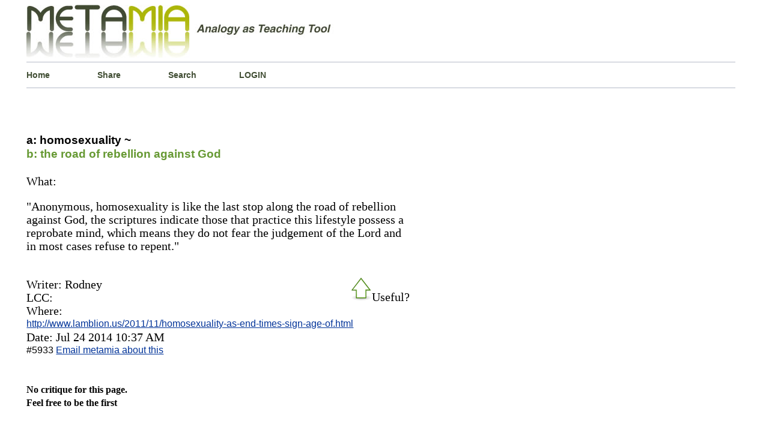

--- FILE ---
content_type: text/html; charset=UTF-8
request_url: http://www.metamia.com/critique-homosexuality-like-the-road-of-rebellion-against-god-5933
body_size: 4568
content:


<!DOCTYPE html>
<html lang="en">
<head>
<title>homosexuality is like the road of rebellion against God</title>	
<meta charset="UTF-8" >
<meta name="description" content="homosexuality is exlained to be like a the road of rebellion against God  analysis simile" />
<meta name="keywords" content="" />
<!--NO INDEX ~~~~~~~~~~~~~~~~~    -->
<META NAME="ROBOTS" CONTENT="NOINDEX, NOFOLLOW">
<meta name="google-site-verification" content="CM1wT1R_R2KGs2y8eIRCk30AWudi4TGdczX_rzVnpEU" />
<meta name=viewport content="width=device-width, initial-scale=1.0">
<link rel="icon" href="../php/img/favicon.ico" type="image/x-icon" />
<link rel="shortcut icon" href="../php/img/favicon.ico" type="image/x-icon" /> 
<style media="screen" type="text/css">
html{
border: 0px solid red;
}
body {
border: 0px solid #012609;
font-family:"Times New Roman", Times, serif;
font-size: 100%;
font-weight: normal;
line-height: 140%;
margin-left:3%;
margin-right:3%;
height:auto;
}
.content{
background-color: #fff;
border: 0px solid orange;
height: auto;
margin:0px auto;
overflow:auto;
width: 99%;
}
#header{
border: 0px solid #669900;
}
.welcome{
background-color: #fff;
background-position:left;
border-left: 0px solid #b5bbc8;
border-top: 1px solid #b5bbc8;
border-bottom: 1px solid #b5bbc8;
float:left;
height:100%;
margin-left:0px;
margin-bottom:0px;
margin-top:0px;
padding-top: 0px;
padding-bottom:0px;
width:99%;
}
p.about_2{/*text box*/
border-top: 1px solid #b5bbc8;
font-size: 1.2em;
} 
h1{
font-family: Verdana, Arial, Helvetica, sans-serif;
font-size:2.0em;
line-height: 100%;
}
a{
color:#039;
}
.drop_down_click a {/*search form menu*/
color:black;
text-decoration: none;	
}
.drop_down_click a:hover{
color: green;
text-decoration: none;
}
.numberbold{/*output number*/
font-family: Verdana, Arial, Helvetica, sans-serif;
font-size: 1.3em;
}
.navlink1 a {
background-position:left;
border-right-width: 0px;
border-right-style: solid;
border-right-color: green;
color:  #414E34;
float:left;
font-family: Verdana, Arial, Helvetica, sans-serif;
font-size: 0.9em;
font-weight: bold;
height:15%;
margin-left:0px;
padding-left:0px;
padding-top:10px;
padding-bottom:10px;
text-align:left;
text-decoration: none;
width: 10%;
}
.navlink1 a:hover{
color: green;
text-decoration:underline;
}
.navlink2 a {/*  Alpha beta hyperlinks */
border: solid 0px blue;
background-position:center;
color: #414E34;  
font-family: Verdana, Arial, Helvetica, sans-serif;
font-size: 1.1em;
font-weight: bold;
padding-bottom:15px;
text-align:center;
text-decoration:none;
width: 85%;
}
.navlink2 a:hover{
color:  green;
text-decoration:underline;
}
.navlink2 a:visited{
}
.box_spacer_1{
border: 1px solid  Chartreuse ;
background-color: #FFF ;
background-position:left;
float:left;
margin-left:55px;
margin-bottom:5px;
margin-top:5px;
padding-left: 0px;
width:10%;
height:50px
}
.box_spacer_2{
}
.box_spacer_2_left{/*Left column*/
border: 0px solid green;
float:left;
width: 63%;
}
.box_spacer_verticle{/*Right column*/
border: 0px solid orange;
float:left;
width: 33%;
}
.URL_wrapper{  /*Outbound link from Analogy Entry*/
border: 0px solid red;
font-family: Verdana, Arial, Helvetica, sans-serif;
font-size: 0.8em;
margin: 0px;
padding:0px;
word-wrap: break-word;
}
.analogyB_wrapper{/* formats B: text */
border-top:0px dashed #FC3;
color: #669933;
font-family: Verdana, Arial, Helvetica, sans-serif;
font-size: 1.2em;
font-weight: bold;
}
.analogyA_wrapper{/*formats A: text*/
border-top:0px dashed #FC3;
color:  #000;
font-family: Verdana, Arial, Helvetica, sans-serif;
font-size: 1.2em;
font-weight: bold;
} 
.concept_1_wrapper{/*formats text below the A::B section*/
border-top:0px dashed #FC3;
color:  #000;
width:  85%;       
font-size: 1.25em;
}
.inner_text2{ /*definitions page*/
font-size: 1.2em;
font-weight: normal;
line-height: 100%;
width:80%;
}
ol.metalist {
border: solid 0px green ;
list-style-type:decimal;
line-height: 120%;
margin-top: 0px;
padding: 5px;
text-align: left;	
}
li.itemspacer{
margin-bottom:10px;
}
.search-form-container{ 
 border: 0px solid green;
 margin: 0 auto;
 margin-bottom:10px;
 padding:0;
 width:320px;
 height: 225px;
 position:relative;        /* absolute or relative  z-axis:0; */
 }
.form-search{
 background-color: #fff;
 border: 1px solid #b6c3cd; 
 border-bottom-left-radius: 2px;
 border-top-left-radius: 2px;
 border-bottom-right-radius: 2px;
 border-top-right-radius: 2px;
 font: bold 13px sans-serif;
 margin: 0 auto;
 padding:0px;
 max-width:325px;
 position:absolute;        
 text-align:left;
 top: 0;
 left: 0;
 }
.form-search input{
   box-sizing: border-box;
   background-color:  #ffffff;
   box-shadow: 1px 2px 4px 0 rgba(0, 0, 0, 0.08);
   border: 1px solid #b6c3cd;
   border-right: 0;
   border-radius: 0;
   color:#4E565C;
   margin: 0 auto;
   margin-bottom:0px;
   outline: none;
   padding: 14px 15px 14px 10px;   
   /*width:260px;*/
   height: 50px;
   -webkit-appearance: none;   
}
.form-search button{
    border-bottom-right-radius: 0px;  
    border-top-right-radius: 0px;
	border: 1px solid #6B8E23;  
    background-color:#6B8E23; 
    box-shadow: 1px 2px 4px 0 rgba(0, 0, 0, 0.08);
    color: #ffffff;
	cursor: pointer;
	float:right;
    height: 50px;
	margin: 0 auto;
    margin-left: -8px;
    outline: none;
    padding: 15px 22px;
	width:98px;
}
table.bingo_bongo{                         
font-family:Verdana, Arial, Helvetica, sans-serif;
padding: 5px;
border-collapse: collapse;
font-size: 15px;
border: 0px solid #C0C0C0;
width:  80%;
height: 100%;
background-color:#ffffff;
margin-left: 0px;
margin-top: 5px;
margin-right: 60px;
}
table.bingo_bongo th, table.bingo_bongo td  {
border-bottom: 0px solid #669900;
padding: 5px;
}
table.bingo_bongo tr.row1{
background-color:green  ;
}
table.bingo_bongo tr.row2{
background-color: white;
}
div.navigator{                   /* Pagination buttons */
border: solid 0px red;
font-size:smaller;
padding:5px;
text-align:center;
border: 0px solid #C0C0C0;
}
div.totalpagesdisplay{
border: solid 0px red;
padding-top:15px;
font-size:smaller;
text-align:center;
font-style:italic;
}
.navigator a, span.inactive{
padding : 0px 5px 2px 5px;
margin-left:0px;
border-top:1px solid #999999;
border-left:1px solid #999999;
border-right:1px solid #000000;
border-bottom:1px solid #000000;
}
.navigator a:link, .navigator a:visited,
.navigator a:hover,.navigator a:active{
color: #000000;
background-color: #CBCF54;
text-decoration: none;
}
span.inactive{
background-color : #fff;
font-style:italic;
}
#footer{
text-align: center;
}
.mobile_menu{
/*font-size: 1.2em;*/
display:none;
}
.dummyclass{
/*
media queries notes...
if screen less than x, apply @media only screen and (max-width: 1480px ) 
<-this is the browser size max-device-width for max-width to work .content{} must be restyled....
*/
}
@media only screen and (max-width: 480px){
h1{font-size: 1.2em; line-height: 130%;}
h2{font-size: 0.7em;}
h3{font-size: 0.7em;}
h4{font-size: 0.7em;}	
p.about_2{
font-size:0.7em;
line-height: 115%; 
}
.URL_wrapper{
font-size: 1.1em; 
padding: 0px;  
margin-top:30px; 
margin-bottom:20px;
}
.analogyB_wrapper{
font-size: 1.1em; 
margin-top: 3px;
}
.analogyA_wrapper{
font-size: 1.1em; 
line-height: 115%; 
margin-bottom:5px;
}
.concept_1_wrapper{
font-size: 1.1em; 
line-height: 125%; 
width: 99%;
}
.mobile_menu{
display:block;
font-size: 1.7em;
line-height: 115%;
margin-bottom: 10px;
}
.numberbold{   
font-size: 1.0em;
}
.navlink1{
background-position:left;
border: 0px solid #b5bbc8;
font-size: 0.7em;
float:left;
height: 10%;
padding:0%;
text-align:left;
margin: 0%;
width: 25%;
} 
.navlink2{
padding-bottom: 7%;
font-size: 0.6em;
}
.box_spacer_2_left{
width: 99%;
}
div.navigator{font-size: 1.1em;
}
div.totalpagesdisplay{font-size: 1.2em;
}
.form-search button{
margin-left: -40px;
background-color: #6B8E23;
}
/*.Roundish_form{display:none;} */
/*.box_spacer_verticle{display:none;}*/
}/*End*/
</style>
</head>
<body>
<div class="content">
<div id="header"><a href="http://www.metamia.com"><img src="./php/img/metamia-logo-3.jpeg" alt="analogy metaphor creative writing"  style="max-width: 100%;height: auto;" /></a></div>
<div class="welcome">
<div class="navlink1"><a href="./index.php">Home</a></div>
<div class="navlink1"><a href="./submit.php">Share</a></div>
<div class="navlink1"><a href="./search-analogy.php">Search</a></div>
<div class="navlink1"><a href="./entre.php">LOGIN</a></div></div>
<div class="box_spacer_2_left" ><div><p><br></p></div><div><div class="analogyA_wrapper"></div><div><br/></div><div><span class="analogyA_wrapper">a:  homosexuality ~</span></div><div><span class="analogyB_wrapper">b:  the road of rebellion against God</span></div><div><br/></div><div class="concept_1_wrapper"><div>What:  <p>&quot;Anonymous, homosexuality is like the last stop along the road of rebellion against God, the scriptures indicate those that practice this lifestyle possess a reprobate mind, which means they do not fear the judgement of the Lord and in most cases refuse to repent.&quot;</p></div><div><br/></div><div style="float:right;"><div id="voteid5933"><input type="image" src="./php/img/green-arrow-hollow.gif" id="thumbid5933" alt="upthumb"/>Useful?</div></div><div>Writer:  Rodney</div><div>LCC: </div><div>Where:</div><div class="URL_wrapper" id="linkid5933"><a href="http://www.lamblion.us/2011/11/homosexuality-as-end-times-sign-age-of.html">http://www.lamblion.us/2011/11/homosexuality-as-end-times-sign-age-of.html</a></div><div>Date:   Jul 24 2014  10:37 AM</div><div class="URL_wrapper">#5933 <a href="../feedback-5933" rel="no_follow">Email metamia about this</a></div><div><br/><br/></div></div></div><div><b>No critique for this page.<br/>  Feel free to be the first<br></b></div><div><p><br>Please review the linked page for context. <br>If you can think of something better than this,<br> please add it to the <a href="./submit.php">database</a> </p></div></div></div>   
<div class="box_spacer_2_left">
<div class="inner_text">
	<form  action="" method="post">
    <div>
	<input type="hidden" name="page" value="/critique-homosexuality-like-the-road-of-rebellion-against-god-5933" />
		<input type="hidden" name="date" value="2026-01-15 15:23:29" />
		<input type="hidden" name="time" value="1768508609" />
		<input type="hidden" name="random_charsY" value="8N9DV" />
	</div>
	<div>
	<div>
	<div><div>Name: </div></div>
				<div>
			    <input name="username" type="text" size="30" value="" /> <i>required</i> 				</div>
			</div>
			<div>
				<div><div>Contact:</div></div>
				<div>
					<input type="text" name="contact" size="30" value=""/> <i>(email or url) optional</i>
				</div>
			</div>
			<div><div>Topic:</div></div>
			<div>
				<input type="text" name="subject" size="30" value=""/>
			</div>
			</div>
			<div>
				<div><div>Comment:</div></div>
				<div>
					<textarea name="comment" cols="38" rows="10">					</textarea>
				</div>
			</div>
			<div>
				<div></div>
				<div><input type="submit" name="submit" value="Add Comment" /></div>
				<input type="hidden" name="submitted" value="1" />
			</div>
			<div>
				<div>
					<div>
					<p>This is an anti-spam device. Are you Human? </p>
					<p> If so, please click the circle next to 'Yes' to submit your comment</p>
				<input type="radio" name="human" id="yes" value="8N9DV"/>
				<label for="yes">Yes |</label>
						<input type="radio" name="human" id="no" value="no"/>
						<label for="no">No |</label>
					 <input type="radio" name="human" id="maybe" value="maybe"/>
						<label for="maybe">maybe |</label>
						<input type="radio" name="human" id="dontknow" value="dontknow"/>
						<label for="dontknow">I don't know |</label>
						<input type="radio" name="human" id="sometimes" value="sometimes" />
						<label for="sometimes">sometimes |</label> 					</div>
				</div>
			</div>
		
	</form>
</div>
  
  <!--</div> -->
   

<div class="box_spacer_2_left"><div><p><br></p></div><div class="search-form-container"><div><form class="form-search" method="get" action="./search-analogy.php"><input type="hidden" name="s" value="0"/><div><input id='PIPHP_PWI_452275' name='q' type='text'   placeholder=' ~5,000 other subjects ' autocomplete='off'><button type="submit">SEARCH</button></div><div><div class='drop_down_click' id='PIPHP_PWO_0_452275'  >  </div><div class='drop_down_click' id='PIPHP_PWO_1_452275'  >  </div><div class='drop_down_click' id='PIPHP_PWO_2_452275'  >  </div><div class='drop_down_click' id='PIPHP_PWO_3_452275'  >  </div><div class='drop_down_click' id='PIPHP_PWO_4_452275'  >  </div></div></form></div></div></div>
<!--<div class="box_spacer_2">
</div>-->
<div class="welcome">
	<div class="navlink1"><a href="./the-rules-of-the-house">Site Rules</a></div>
	<div class="navlink1"><a href="./contact.php">Contact</a></div>
	<div class="navlink1"><a href="./rss-feed/">RSS-FEED</a></div>
	</div>

<!--<div class="box_spacer_2">
</div>-->



<div class="welcome">
<div id="footer"><strong>Metamia   2026</strong></div>
</div>
<script src="./lib/javascript.js" type="text/javascript" ></script>
<script type="text/javascript" >  window.onload=function(){'use strict'; U.addEvent(U.$('PIPHP_PWI_452275') , 'keyup', function(){ PIPHP_JS_PredictWord( 5,5, 452275) ;} );  U.addEvent(U.$('PIPHP_PWO_0_452275' ) , 'click', function(){ PIPHP_JS_CopyWord('PIPHP_PWO_0_452275' , 452275 );});  U.$('PIPHP_PWO_0_452275').style.display = 'none';     U.$('PIPHP_PWO_0_452275').style.font='bold 1.2em arial,serif';     U.$('PIPHP_PWO_0_452275').style.width='68%'  ;   U.$('PIPHP_PWO_0_452275').style.padding='5px' ;   U.addEvent(U.$('PIPHP_PWO_1_452275' ) , 'click', function(){ PIPHP_JS_CopyWord('PIPHP_PWO_1_452275' , 452275 );});  U.$('PIPHP_PWO_1_452275').style.display = 'none';     U.$('PIPHP_PWO_1_452275').style.font='bold 1.2em arial,serif';     U.$('PIPHP_PWO_1_452275').style.width='68%'  ;   U.$('PIPHP_PWO_1_452275').style.padding='5px' ;   U.addEvent(U.$('PIPHP_PWO_2_452275' ) , 'click', function(){ PIPHP_JS_CopyWord('PIPHP_PWO_2_452275' , 452275 );});  U.$('PIPHP_PWO_2_452275').style.display = 'none';     U.$('PIPHP_PWO_2_452275').style.font='bold 1.2em arial,serif';     U.$('PIPHP_PWO_2_452275').style.width='68%'  ;   U.$('PIPHP_PWO_2_452275').style.padding='5px' ;   U.addEvent(U.$('PIPHP_PWO_3_452275' ) , 'click', function(){ PIPHP_JS_CopyWord('PIPHP_PWO_3_452275' , 452275 );});  U.$('PIPHP_PWO_3_452275').style.display = 'none';     U.$('PIPHP_PWO_3_452275').style.font='bold 1.2em arial,serif';     U.$('PIPHP_PWO_3_452275').style.width='68%'  ;   U.$('PIPHP_PWO_3_452275').style.padding='5px' ;   U.addEvent(U.$('PIPHP_PWO_4_452275' ) , 'click', function(){ PIPHP_JS_CopyWord('PIPHP_PWO_4_452275' , 452275 );});  U.$('PIPHP_PWO_4_452275').style.display = 'none';     U.$('PIPHP_PWO_4_452275').style.font='bold 1.2em arial,serif';     U.$('PIPHP_PWO_4_452275').style.width='68%'  ;   U.$('PIPHP_PWO_4_452275').style.padding='5px' ;   U.$('PIPHP_PWI_452275').style.font='bold 1.3em arial,serif';       U.$('PIPHP_PWI_452275').style.width='68%';   U.addEvent(U.$('linkid5933')       , 'mousedown', function(){ Get_hyperlinkclick( 'linkid5933') ; });U.addEvent(U.$('voteid5933') , 'mousedown', function(){ GET_AVOTER( 'voteid5933') ; });U.addEvent(U.$('thumbid5933') , 'mouseover', function(){ Voter_Mouse_Over('thumbid5933') ; });U.addEvent(U.$('thumbid5933') , 'mouseout', function() { Voter_Mouse_Leaves('thumbid5933') ; }); };  </script>
</div>
</body>
</html>





